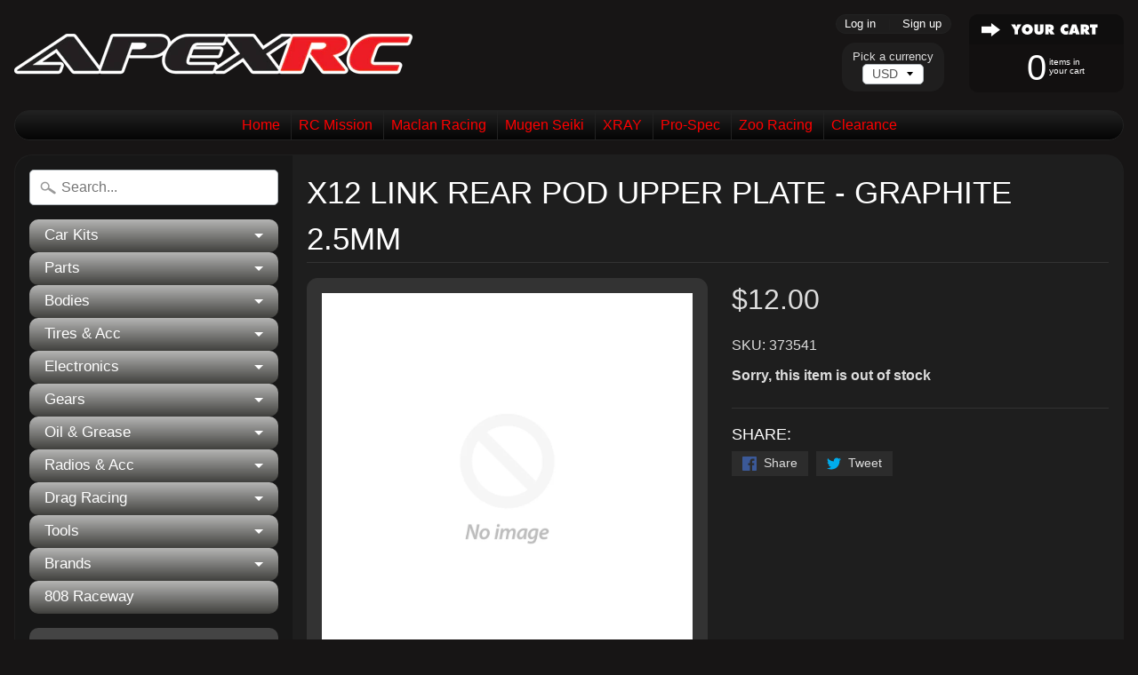

--- FILE ---
content_type: text/javascript
request_url: https://www.apexrc.com/cdn/shop/t/20/assets/globopreorder.js?v=29487680475032144221529635842
body_size: 4783
content:
var GPOApp=GPOApp||{};GPOApp.appUrl="//app.shopifydevelopers.net/pre-order/";var loadScript=function(url,callback,errcallback){var script=document.createElement("script");script.type="text/javascript",script.readyState?script.onreadystatechange=function(){(script.readyState=="loaded"||script.readyState=="complete")&&(script.onreadystatechange=null,callback())}:script.onload=function(){callback()},script.src=url,document.getElementsByTagName("head")[0].appendChild(script)};GPOApp.init=function($2){$2(document).ready(function(){var installed=!1;if($2("script").each(function(){$2(this).text().indexOf("globopreorder_init.js?")!=-1&&$2(this).text().indexOf("asyncLoad")!=-1&&$2(this).text().indexOf("initSchema")==-1&&(installed=!0)}),typeof GPOParams!="undefined"&&installed)if($2("head").append('<link rel="stylesheet" href="'+GPOApp.appUrl+'shopassets/css/app.css" type="text/css" />'),$2(".product-script-item").length>0&&$2(".product-script-item").each(function(){if($2(this).parent().find('form [name="id"]').length){var form=$2(this).parent().find("form"),list_variant_id=$2(this).parent().find('form [name="id"]').val(),list_product_id=$2(this).attr("id"),outofstock=!1;if($2.each(GPOCollectionParams[list_product_id].variants,function(abcindex,abcvariant){if(abcvariant.id==list_variant_id&&abcvariant.inventory_quantity<=0)return outofstock=!0,!1}),GPOApp.isPreOrderVariant(list_product_id,list_variant_id)&&outofstock){var preorderText=GPOApp.getVariantOrProductOrDefault(GPOParams,"products",list_product_id,"variants",list_variant_id,"button_text",GPOParams.button_title||""),po_item_label=GPOParams.line_property_name||"";po_item_label.length>0&&$2(this).parent().find("form").append('<input type="hidden" name="properties[_is_preorder]" value="'+po_item_label+'" />'),$2(this).parent().find("form .add-to-cart-btn").prop("disabled",!1).val(preorderText),$2(this).parent().find("form .product__add-to-cart-button").prop("disabled",!1).text(preorderText),$2(this).parent().find("input[type=submit]").prop("disabled",!1).val(preorderText),$2(this).parent().find("button[type=submit]").prop("disabled",!1).text(preorderText)}form.on("change",".single-option-selector, .swatch-panda input[type=radio], .swatch-element input[type=radio], [name=id] ,select[id|='product-select-"+pid+"-option'], select[id|='product-select-option'], select[id|='productSelect-product'], input[id|='ProductSelect-product'], select[id|='ProductSelect-option'], input[id|='ProductSelect-option'], select[id|='product-variants-option'], select[id|='sca-qv-product-selected-option'], select[id|='product-variants-"+pid+"-option'], select[id|='variant-listbox-option'], select[id|='product-selectors-option'], select[id|='variant-listbox-option'], select[id|='product-select-"+pid+"product-option'], select[id|='id-option'], select[id|='SingleOptionSelector'], select[id|='product-select-"+pid+"']",function(){var list_variant_id2=form.find('[name="id"]').val(),outofstock2=!1;if($2.each(GPOCollectionParams[list_product_id].variants,function(abcindex,abcvariant){if(abcvariant.id==list_variant_id2&&abcvariant.inventory_quantity<=0)return outofstock2=!0,!1}),GPOApp.isPreOrderVariant(list_product_id,list_variant_id2)&&outofstock2){var preorderText2=GPOApp.getVariantOrProductOrDefault(GPOParams,"products",list_product_id,"variants",list_variant_id2,"button_text",GPOParams.button_title||""),po_item_label2=GPOParams.line_property_name||"";po_item_label2.length>0&&form.append('<input type="hidden" name="properties[_is_preorder]" value="'+po_item_label2+'" />'),form.find(".add-to-cart-btn").val(preorderText2),form.find("form .product__add-to-cart-button").text(preorderText2),form.find("input[type=submit]").val(preorderText2),form.find("button[type=submit]").text(preorderText2)}})}}),GPOParams.preorder_collection_enabled==1&&(typeof GPOParams.quickview_selector!="undefined"&&GPOParams.quickview_selector.length>0&&GPOParams.quickview_button_selector.length>0?$2(document).ready(function(){$2(".product-script-item").parent().addClass("gpo-product-item"),$2(GPOParams.quickview_button_selector).on("click",function(){var product_id=$2(this).closest(".gpo-product-item").find(".product-script-item").attr("id");product_id?gpoProduct.getProduct(product_id,function(data){if(data.product!==void 0)var interval_qv=setInterval(function(){$2(GPOParams.quickview_selector).length&&(gpoProduct.quickView(data.product),clearInterval(interval_qv))},500)}):console.error("Not Define Product Handle: You haven't added attribute data-product-id for Quickview Button")})}):console.error('Not Define ["Quick view" button selector], [Quick view variant selector]')),GPOApp.getPageType()=="product"&&typeof GPOProduct!="undefined"){if(GPOApp.isPreOrderProduct(GPOProduct.product.id)){(typeof GPOParams.addtocart_selector=="undefined"||$2(GPOParams.addtocart_selector).length==0)&&(GPOParams.addtocart_selector="form[action*='cart'] [name=\"add\"], form[action*='checkout'] [name=\"add\"]"),$2(GPOParams.addtocart_selector).length==0&&(GPOParams.addtocart_selector="form[action*='cart'] [type=\"submit\"], form[action*='checkout'] [type=\"submit\"]"),$2(GPOParams.addtocart_selector).length==0&&(GPOParams.addtocart_selector="form[action*='cart'] [type=\"button\"], form[action*='checkout'] [type=\"button\"]"),console.log(GPOParams.addtocart_selector),GPOApp.updateVariant(GPOProduct.selected_variant,GPOProduct.product);var pid=GPOProduct.id;$2(document).on("change",".single-option-selector, .swatch-panda input[type=radio], .swatch-element input[type=radio], [name=id] ,select[id|='product-select-"+pid+"-option'], select[id|='product-select-option'], select[id|='productSelect-product'], input[id|='ProductSelect-product'], select[id|='ProductSelect-option'], input[id|='ProductSelect-option'], select[id|='product-variants-option'], select[id|='sca-qv-product-selected-option'], select[id|='product-variants-"+pid+"-option'], select[id|='variant-listbox-option'], select[id|='product-selectors-option'], select[id|='variant-listbox-option'], select[id|='product-select-"+pid+"product-option'], select[id|='id-option'], select[id|='SingleOptionSelector'], select[id|='product-select-"+pid+"']",function(){GPOApp.updateVariant(0,GPOProduct.product)})}}else GPOApp.getPageType()=="cart"&&($2(document).ready(function(){var po_item_label=GPOParams.line_property_name||"",line_property_class=GPOParams.line_property_class||"",line_property_styles=GPOParams.line_property_styles||"";if(po_item_label.length){var metafileds=GPOApp.findElementByText("_is_preorder");$2(metafileds).each(function(){$2(this).attr("id")!="GPO_script"&&$2(this).html($2(this).html().replace("_is_preorder:","").replace("_is_preorder","").replace(po_item_label,'<span class="'+line_property_class+'" style="'+line_property_styles+'">'+po_item_label+"</span>"))})}}),$2("form[action*='cart'] [type='submit'], form[action*='checkout'] [type='submit']").click(function(){$2("form[action*='cart'] [type='submit'], form[action*='checkout'] [type='submit']").attr("clicked",!1),$2(this).attr("clicked",!0)}),$2("form[action*='cart'], form[action*='checkout']").submit(function(event){var update_or_checkout="update";update_or_checkout=$2(this).find("[type='submit'][clicked=true]").val().toLowerCase();var confirm_message="",PreOrderItems=[],po_properties={},po_item_label=GPOParams.line_property_name||"";po_item_label.length>0&&(po_properties._is_preorder=po_item_label);var data=$2("[name*=updates]").serializeArray();if($2(data).each(function(index,input){if(input.value!=GPOCart.items[index].quantity&&GPOApp.isPreOrderProduct(GPOCart.items[index].product_id)&&GPOApp.isPreOrderVariant(GPOCart.items[index].product_id,GPOCart.items[index].variant_id)){var qtyToAdd=input.value,qtyAvailable=GPOCart.items[index].variant.inventory_quantity,po_limit=GPOApp.getVariantOrProductOrDefault(GPOParams,"products",GPOCart.items[index].product_id,"variants",GPOCart.items[index].variant_id,"limit",0),variantTitle=GPOCart.items[index].variant.name;if(po_limit>0&&po_limit+qtyAvailable-qtyToAdd<0){qtyToAdd=po_limit+qtyAvailable,$2("[name*=updates]").eq(index).val(qtyToAdd);var stock_limited_message=GPOParams.preorder_stock_limited_message;stock_limited_message!==void 0&&stock_limited_message.length&&(stock_limited_message=stock_limited_message.replace(":stock",qtyToAdd),confirm_message+=variantTitle+": "+stock_limited_message+"\r\n")}else if(qtyAvailable>0&&qtyToAdd>qtyAvailable){var preorder_confirm_message=GPOParams.preorder_confirm_message;preorder_confirm_message!==void 0&&preorder_confirm_message.length&&(preorder_confirm_message=preorder_confirm_message.replace(":stock",qtyAvailable),confirm_message+=variantTitle+": "+preorder_confirm_message+"\r\n")}qtyToAdd>qtyAvailable?PreOrderItems.push({id:GPOCart.items[index].id,variant_id:GPOCart.items[index].variant_id,qty:qtyToAdd,is_preorder:!0}):PreOrderItems.push({id:GPOCart.items[index].id,variant_id:GPOCart.items[index].variant_id,qty:qtyToAdd,is_preorder:!1})}}),PreOrderItems.length>0&&(event.preventDefault(),confirm_message.length==0||confirm_message.length&&confirm(confirm_message)))for(var i=0;i<PreOrderItems.length;i++)if(PreOrderItems[i].is_preorder!=GPOCart.items[i].is_preorder){var add_json={};add_json.quantity=PreOrderItems[i].qty,add_json.id=PreOrderItems[i].variant_id,PreOrderItems[i].is_preorder&&(add_json.properties=po_properties);var updates_json={};updates_json[PreOrderItems[i].id]=0,$2.ajax({type:"POST",url:"/cart/update.js",data:{updates:updates_json},dataType:"json",success:function(){$2.ajax({type:"POST",url:"/cart/add.js",data:add_json,dataType:"json",success:function(){update_or_checkout=="update"?location.reload():window.location.href="/checkout"},error:function(jqXHR,textStatus,errorThrown){jsonValue=jQuery.parseJSON(jqXHR.responseText),alert(jsonValue.description)}})},error:function(jqXHR,textStatus,errorThrown){jsonValue=jQuery.parseJSON(jqXHR.responseText),alert(jsonValue.description)}})}else{var updates_json={};updates_json[PreOrderItems[i].id]=PreOrderItems[i].qty,$2.ajax({type:"POST",url:"/cart/update.js",data:{updates:updates_json},dataType:"json",success:function(){update_or_checkout=="update"?location.reload():window.location.href="/checkout"},error:function(jqXHR,textStatus,errorThrown){jsonValue=jQuery.parseJSON(jqXHR.responseText),jsonValue.description&&alert(jsonValue.description)}})}}))})},GPOApp.addProductToCart=function(product,variantId,quantity,callback){$.each(product.variants,function(i,variant){if(variant.id==variantId){var isPreOrderItem=!1,po_limit=parseInt(GPOApp.getVariantOrProductOrDefault(GPOParams,"products",product.id,"variants",variant.id,"limit",0)),variant_inventory_quantity=parseInt(variant.inventory_quantity);if((variant.inventory_policy=="continue"||quantity>variant_inventory_quantity)&&(isPreOrderItem=!0),po_limit>0&&po_limit+variant_inventory_quantity-quantity<0){quantity=po_limit+variant_inventory_quantity;var stock_limited_message=GPOParams.preorder_stock_limited_message;if(stock_limited_message!==void 0&&stock_limited_message.length){stock_limited_message=stock_limited_message.replace(":stock",quantity);var answer=confirm(stock_limited_message);if(answer==!1)return!1}}else if(variant_inventory_quantity>0&&quantity>variant_inventory_quantity){var preorder_confirm_message=GPOParams.preorder_confirm_message;if(preorder_confirm_message!==void 0&&preorder_confirm_message.length){preorder_confirm_message=preorder_confirm_message.replace(":stock",variant_inventory_quantity);var answer=confirm(preorder_confirm_message);if(answer==!1)return!1}}var po_properties={},po_item_label=GPOParams.line_property_name||"";po_item_label.length>0&&isPreOrderItem==!0&&(po_properties._is_preorder=po_item_label),quantity>0&&$.ajax({type:"POST",url:"/cart/add.js",cache:!1,async:!1,dataType:"json",data:{id:variant.id,quantity:quantity,properties:po_properties},error:function(xhr,ajaxOptions,thrownError){jsonValue=jQuery.parseJSON(xhr.responseText),alert(jsonValue.description)}}).done(function(){callback()})}})},GPOApp.findElementByText=function(text){var jSpot=$("*:contains("+text+"):last");return jSpot},GPOApp.isPreOrderProduct=function(product_id){return!!(GPOApp.checkProductSetting(GPOParams,"products",product_id,"status")&&GPOParams.products[product_id].status==1)},GPOApp.checkVariantSetting=function(obj,products,product_id,variants,variant_id,key){for(var args=Array.prototype.slice.call(arguments,1),i=0;i<args.length;i++){if(!obj||!obj.hasOwnProperty(args[i]))return!1;obj=obj[args[i]]}return!0},GPOApp.checkProductSetting=function(obj,products,product_id,key){for(var args=Array.prototype.slice.call(arguments,1),i=0;i<args.length;i++){if(!obj||!obj.hasOwnProperty(args[i]))return!1;obj=obj[args[i]]}return!0},GPOApp.getVariantOrProductOrDefault=function(obj,products,product_id,variants,variant_id,key,default_value){return GPOApp.checkVariantSetting(obj,products,product_id,variants,variant_id,key)?obj[products][product_id][variants][variant_id][key]:GPOApp.checkProductSetting(obj,products,product_id,key)?obj[products][product_id][key]:default_value},GPOApp.isPreOrderVariant=function(product_id,variant_id){var variant_status=GPOApp.getVariantOrProductOrDefault(GPOParams,"products",product_id,"variants",variant_id,"status",!1);if(variant_status==!1||variant_status==0||variant_status=="0")return!1;var date=new Date,startDate=GPOApp.getVariantOrProductOrDefault(GPOParams,"products",product_id,"variants",variant_id,"started_at",!1);if(startDate&&date.getTime()<startDate)return!1;var endDate=GPOApp.getVariantOrProductOrDefault(GPOParams,"products",product_id,"variants",variant_id,"finished_at",!1);return!(endDate&&date.getTime()>endDate)},GPOApp.updateVariant=function(vid2,product){console.log("updateVariant"),vid2=vid2||0;try{vid2=vid2||GPOApp.getCurrentVariantId(product.id),$.each(product.variants,function(i,variant){vid2==variant.id&&GPOApp.updateButton(variant,product)})}catch(e){GPOApp.showStandardButton()}},GPOApp.getVariantUiSelects=function(pid){return $("select[id|='product-select-"+pid+"-option'], select[id|='product-select-option'], select[id|='productSelect-option'], select[id|='ProductSelect-option'], input[id|='ProductSelect-option'], select[id|='product-variants-option'], select[id|='sca-qv-product-selected-option'], select[id|='product-variants-"+pid+"-option'], select[id|='variant-listbox-option'], select[id|='product-selectors-option'], select[id|='variant-listbox-option'], select[id|='product-select-"+pid+"product-option'], select[id|='id-option'], select[id|='SingleOptionSelector'], select[id|='product-select-"+pid+"']")},GPOApp.getCurrentVariantId=function(pid){return $("[name=id]").val()},GPOApp.updateButton=function(variant,product){if(console.log("updateButton"),$("#GPO-countdown, #GPO-available-text, #pre-order, #gpo-na-message").hide(),$(".GPO_tooltip").remove(),variant.inventory_quantity<=0||variant.inventory_management==null)if(GPOApp.isPreOrderProduct(product.id)&&GPOApp.isPreOrderVariant(product.id,variant.id)){var po_limit=GPOApp.getVariantOrProductOrDefault(GPOParams,"products",product.id,"variants",variant.id,"limit",0);po_limit==0||po_limit!=0&&parseInt(variant.inventory_quantity)*-1<po_limit?(console.log("showPreOrderButton"),this.showPreOrderButton(variant,product)):(console.log("showNAMessage1"),this.showNAMessage(variant))}else console.log("showNAMessage2"),this.showNAMessage(variant);else console.log("showStandardButton"),GPOApp.showStandardButton()},GPOApp.showCountdown=function(variant){if(GPOApp.checkProductSetting(GPOParams,"products",GPOProduct.product.id,"show_timer"))var show_timer=GPOParams.products[GPOProduct.product.id].show_timer;else var show_timer=!1;var now=new Date,endDate=GPOApp.getVariantOrProductOrDefault(GPOParams,"products",GPOProduct.product.id,"variants",variant.id,"finished_at",!1);if(show_timer&&endDate){console.log("showCountdown:"+variant.id);var options={weekday:"long",year:"numeric",month:"short",day:"numeric",hour:"2-digit",minute:"2-digit"};$(GPOParams.addtocart_selector).first().css("display","none"),$("#gpo-na-message").hide();var timetoend=endDate-now.getTime();if(timetoend>0){$("#GPO-countdown").length||($(GPOParams.addtocart_selector).first().parent().is("form")?$('<div id="GPO-countdown"></div>').insertAfter($("#pre-order").first()):$('<div id="GPO-countdown"></div>').insertAfter($("#pre-order").first().parent()));var show_available=GPOApp.getVariantOrProductOrDefault(GPOParams,"products",GPOProduct.product.id,"variants",variant.id,"available_auto",!1),available_at=GPOApp.getVariantOrProductOrDefault(GPOParams,"products",GPOProduct.product.id,"variants",variant.id,"available_at",!1),available_on_message=GPOParams.preorder_avaiable_message||"";if(show_available&&available_at&&available_on_message.length){var displayDate=new Date(available_at);$("#GPO-available-text").length?$("#GPO-available-text").text(available_on_message+" "+displayDate.toLocaleString("en-us",options)).show():$('<p id="GPO-available-text">'+available_on_message+" "+displayDate.toLocaleString("en-us",options)+"</p>").insertAfter("#GPO-countdown")}loadScript(GPOApp.appUrl+"shopassets/js/flipclock.min.js?"+Math.random(),function(){var clock;clock=$("#GPO-countdown").FlipClock(timetoend/1e3,{clockFace:"DailyCounter",countdown:!0,callbacks:{stop:function(){location.reload()}}})}),$("#GPO-countdown").show()}}},GPOApp.showPreOrderButton=function(variant,product){$(".GPO_tooltip").remove(),$("#gpo-na-message, #GPO-countdown, #GPO-available-text").hide();var preorderText=GPOApp.getVariantOrProductOrDefault(GPOParams,"products",product.id,"variants",variant.id,"button_text",GPOParams.button_title||""),tooltipText=GPOApp.getVariantOrProductOrDefault(GPOParams,"products",product.id,"variants",variant.id,"button_description",GPOParams.button_description||""),tooltipPos=GPOParams.button_description_position||"top",tooltipMod=GPOParams.button_description_mode||"tooltip";if($("#pre-order").length==0){var GPO_button_class=GPOParams.button_class||"",GPO_button_styles=GPOParams.button_styles||"";$(GPOParams.addtocart_selector).length>0?$(GPOParams.addtocart_selector).first().clone().insertAfter($(GPOParams.addtocart_selector).first()).removeClass("add_to_cart add product__add-to-cart bold_hidden").attr("id","pre-order").addClass(GPO_button_class).attr("style",GPO_button_styles):$('<input type="button" value="'+preorderText+'" id="pre-order" style="'+GPO_button_styles+'">').appendTo("form[action*='cart'], form[action*='checkout']")}console.log(preorderText),$("#pre-order").is("button")||$("#pre-order").val(preorderText),$("#pre-order").text(preorderText),$(GPOParams.addtocart_selector).addClass("gpo-hidden"),$("#pre-order").first().show().prop("type","button").prop("disabled",!1).removeClass("disabled gpo-hidden"),$("#pre-order").off("click").unbind("click").click(function(){var data=$(this).closest("form[action*='cart'], form[action*='checkout']").serializeArray(),qtyToAdd=1,variantId=0;return console.log(data),$(data).each(function(index,input){input.name=="quantity"&&(qtyToAdd=input.value),input.name=="id"&&(variantId=input.value)}),GPOApp.addProductToCart(GPOProduct.product,variantId,qtyToAdd,function(){window.location.href="/cart"}),!1}),tooltipText.length>0&&(tooltipMod=="tooltip_fixed"?tooltipPos=="bottom"?$('<div class="GPO_tooltip tooltip_fixed">'+tooltipText+"</div>").insertAfter("#pre-order").fadeIn():$('<div class="GPO_tooltip tooltip_fixed">'+tooltipText+"</div>").insertBefore("#pre-order").fadeIn():$("#pre-order").unbind("hover").hover(function(){var po_top=$("#pre-order").offset().top,po_width=$("#pre-order").outerWidth(),po_left=$("#pre-order").offset().left,po_height=$("#pre-order").outerHeight(),html_top=parseInt($("html").css("padding-top"));if(tooltipPos=="left")var style='style="left:'+po_left+"px; top:"+(po_top+po_height/2-html_top)+'px"',tooltip_class="tooltip_left";else if(tooltipPos=="bottom")var style='style="left:'+(po_left+po_width/2)+"px; top:"+(po_top+po_height-html_top)+'px"',tooltip_class="tooltip_bottom";else if(tooltipPos=="right")var style='style="left:'+(po_left+po_width)+"px; top:"+(po_top+po_height/2-html_top)+'px"',tooltip_class="tooltip_right";else var style='style="left:'+(po_left+po_width/2)+"px; top:"+(po_top-html_top)+'px"',tooltip_class="tooltip_top";$('<div class="GPO_tooltip '+tooltip_class+'" '+style+">"+tooltipText+"</div>").appendTo("body").fadeIn()},function(){$(".GPO_tooltip").fadeOut(300,function(){$(".GPO_tooltip").remove()})})),this.showCountdown(variant)},GPOApp.showStandardButton=function(){$("#pre-order, #GPO-countdown, #gpo-na-message").hide(),$(".GPO_tooltip").remove(),$(GPOParams.addtocart_selector).removeClass("gpo-hidden").show()},GPOApp.showNAMessage=function(variant){$(".GPO_tooltip").remove(),$("#pre-order, #GPO-countdown").hide(),$(GPOParams.addtocart_selector).addClass("gpo-hidden");var message=GPOApp.getVariantOrProductOrDefault(GPOParams,"products",GPOProduct.product.id,"variants",variant.id,"not_available_message",GPOParams.not_available_message);message!==void 0&&message.length&&($("#gpo-na-message").length>0?($("#gpo-na-message").html(message),$("#gpo-na-message").removeClass("gpo-hidden").show()):$('<span id="gpo-na-message">'+message+"</span>").insertAfter($(GPOParams.addtocart_selector).first()))},GPOApp.getPageType=function(){var url=window.location.toString();return url.match(/\/products\//)!==null||url.match(/\/products_preview/)!==null?"product":url.match(/\/cart/)!==null?"cart":url.match(/\/collections\//)!==null?"collection":""},window.gpoProduct={},gpoProduct.getProduct=function(product_id,callback){if(Object.keys(GPOCollectionParams).length){if(GPOCollectionParams.hasOwnProperty(product_id))return callback({product:GPOCollectionParams[product_id]})}else console.error("Not Define: Quickview Product Data")},gpoProduct.quickView=function(product){if(console.log("Quickview: isPreOrderProduct: "+product.id+":"+GPOApp.isPreOrderProduct(product.id)),GPOApp.isPreOrderProduct(product.id)){typeof GPOParams.quickview_addtocart_selector=="undefined"||$(GPOParams.quickview_addtocart_selector).length==0?(GPOParams.quickview_addtocart_selector=GPOParams.quickview_selector+" form[action*='cart'] [name=\"add\"], "+GPOParams.quickview_selector+" form[action*='checkout'] [name=\"add\"]",$(GPOParams.quickview_addtocart_selector).length==0&&(GPOParams.quickview_addtocart_selector=GPOParams.quickview_selector+" form[action*='cart'] [type=\"submit\"], "+GPOParams.quickview_selector+" form[action*='checkout'] [type=\"submit\"]"),$(GPOParams.quickview_addtocart_selector).length==0&&(GPOParams.quickview_addtocart_selector=GPOParams.quickview_selector+" form[action*='cart'] [type=\"button\"], "+GPOParams.quickview_selector+" form[action*='checkout'] [type=\"button\"]")):GPOParams.quickview_addtocart_selector=GPOParams.quickview_selector+" "+GPOParams.quickview_addtocart_selector.replace(GPOParams.quickview_selector,"");try{vid=$(GPOParams.quickview_selector+' [name="id"]').val(),$.each(product.variants,function(i,variant){if(console.log(variant.id+"="+vid),variant.id==vid)if(variant.inventory_quantity<=0||variant.inventory_management==null||variant.inventory_management=="")if(console.log(GPOApp.isPreOrderVariant(product.id,variant.id)),GPOApp.isPreOrderVariant(product.id,variant.id)){var po_limit=GPOApp.getVariantOrProductOrDefault(GPOParams,"products",product.id,"variants",variant.id,"limit",0);po_limit==0||po_limit!=0&&parseInt(variant.inventory_quantity)*-1<po_limit?(console.log("showQickviewPreOrderButton"),gpoProduct.showQickviewPreOrderButton(variant,product)):(console.log("showQickviewNAMessageFirst"),gpoProduct.showQickviewNAMessage(variant,product))}else console.log("showQickviewNAMessageSecond"),gpoProduct.showQickviewNAMessage(variant,product);else gpoProduct.showQickviewStandardButton(),console.log("showQickviewStandardButton")}),$(document).on("change",GPOParams.quickview_selector+" input, "+GPOParams.quickview_selector+" select",function(){vid=$(GPOParams.quickview_selector+' [name="id"]').val(),$.each(product.variants,function(i,variant){if(variant.id==vid)if(variant.inventory_quantity<=0||variant.inventory_management==null||variant.inventory_management=="")if(GPOApp.isPreOrderVariant(product.id,variant.id)){var po_limit=GPOApp.getVariantOrProductOrDefault(GPOParams,"products",product.id,"variants",variant.id,"limit",0);po_limit==0||po_limit!=0&&parseInt(variant.inventory_quantity)*-1<po_limit?(console.log("showQickviewPreOrderButton"),gpoProduct.showQickviewPreOrderButton(variant,product)):(console.log("showQickviewNAMessage1"),gpoProduct.showQickviewNAMessage(variant,product))}else console.log("showQickviewNAMessage2"),gpoProduct.showQickviewNAMessage(variant,product);else gpoProduct.showQickviewStandardButton(),console.log("showQickviewStandardButton")})})}catch(e){gpoProduct.showQickviewStandardButton()}}},gpoProduct.showQickviewStandardButton=function(){$("#quick-pre-order, #GPO-quick-countdown, #gpo-quick-na-message, #GPO-quick-available-text").addClass("gpo-hidden"),$(".GPO_tooltip").remove(),$(GPOParams.quickview_addtocart_selector).removeClass("gpo-hidden")},gpoProduct.showQickviewNAMessage=function(variant,product){$(".GPO_tooltip").remove(),$("#quick-pre-order, #GPO-quick-countdown, #GPO-quick-available-text").addClass("gpo-hidden"),$(GPOParams.quickview_addtocart_selector).addClass("gpo-hidden");var message=GPOApp.getVariantOrProductOrDefault(GPOParams,"products",product.id,"variants",variant.id,"not_available_message",GPOParams.not_available_message);message!==void 0&&message.length&&($("#gpo-quick-na-message").length>0?($("#gpo-quick-na-message").html(message),$("#gpo-quick-na-message").removeClass("gpo-hidden")):$('<span id="gpo-quick-na-message">'+message+"</span>").insertAfter($(GPOParams.quickview_addtocart_selector).first()))},gpoProduct.showQickviewPreOrderButton=function(variant,product){typeof GPOParams.quickview_addtocart_selector=="undefined"||$(GPOParams.quickview_addtocart_selector).length==0?(GPOParams.quickview_addtocart_selector=GPOParams.quickview_selector+" form[action*='cart'] [name=\"add\"], "+GPOParams.quickview_selector+" form[action*='checkout'] [name=\"add\"]",$(GPOParams.quickview_addtocart_selector).length==0&&(GPOParams.quickview_addtocart_selector=GPOParams.quickview_selector+" form[action*='cart'] [type=\"submit\"], "+GPOParams.quickview_selector+" form[action*='checkout'] [type=\"submit\"]"),$(GPOParams.quickview_addtocart_selector).length==0&&(GPOParams.quickview_addtocart_selector=GPOParams.quickview_selector+" form[action*='cart'] [type=\"button\"], "+GPOParams.quickview_selector+" form[action*='checkout'] [type=\"button\"]"),$(GPOParams.quickview_addtocart_selector).length==0&&(GPOParams.quickview_addtocart_selector=GPOParams.quickview_selector+' form [type="submit"]')):GPOParams.quickview_addtocart_selector=GPOParams.quickview_selector+" "+GPOParams.quickview_addtocart_selector.replace(GPOParams.quickview_selector,""),$(GPOParams.quickview_addtocart_selector).addClass("gpo-hidden"),$(".GPO_tooltip").remove(),$("#gpo-quick-na-message, #GPO-quick-countdown, #GPO-quick-available-text").addClass("gpo-hidden");var preorderText=GPOApp.getVariantOrProductOrDefault(GPOParams,"products",product.id,"variants",variant.id,"button_text",GPOParams.button_title||""),tooltipText=GPOApp.getVariantOrProductOrDefault(GPOParams,"products",product.id,"variants",variant.id,"button_description",GPOParams.button_description||""),tooltipPos=GPOParams.button_description_position||"top",tooltipMod=GPOParams.button_description_mode||"tooltip";$("#quick-pre-order").length>0&&$("#quick-pre-order").remove();var GPO_button_class=GPOParams.button_class||"",GPO_button_styles=GPOParams.button_styles||"";$(GPOParams.quickview_addtocart_selector).first().clone().insertAfter($(GPOParams.quickview_addtocart_selector).first()).attr("id","quick-pre-order").text(preorderText).val(preorderText).addClass(GPO_button_class).attr("style",GPO_button_styles).removeClass("sca-qv-cartbtn"),$("#quick-pre-order").is("button")?$("#quick-pre-order").text(preorderText):$("#quick-pre-order").val(preorderText),$("#quick-pre-order").first().removeClass("gpo-hidden").prop("type","submit").prop("disabled",!1).removeClass("disabled"),$("#quick-pre-order").off("click").unbind("click").click(function(){var data=$(this).closest("form[action*='cart'], form[action*='checkout']").serializeArray(),qtyToAdd=1,variantId=0;return $(data).each(function(index,input){input.name=="quantity"&&(qtyToAdd=input.value),input.name=="id"&&(variantId=input.value)}),GPOApp.addProductToCart(product,variantId,qtyToAdd,function(){window.location.href="/cart"}),!1}),tooltipText.length>0&&(tooltipMod=="tooltip_fixed"?setTimeout(function(){var po_top=$("#quick-pre-order").offset().top,po_width=$("#quick-pre-order").outerWidth(),po_left=$("#quick-pre-order").offset().left,po_height=$("#quick-pre-order").outerHeight(),html_top=parseInt($("html").css("padding-top"));if(tooltipPos=="left")var style='style="left:'+po_left+"px; top:"+(po_top+po_height/2-html_top)+'px"',tooltip_class="tooltip_left";else if(tooltipPos=="bottom")var style='style="left:'+(po_left+po_width/2)+"px; top:"+(po_top+po_height-html_top)+'px"',tooltip_class="tooltip_bottom";else if(tooltipPos=="right")var style='style="left:'+(po_left+po_width)+"px; top:"+(po_top+po_height/2-html_top)+'px"',tooltip_class="tooltip_right";else var style='style="left:'+(po_left+po_width/2)+"px; top:"+(po_top-html_top)+'px"',tooltip_class="tooltip_top";$('<div class="GPO_tooltip tooltip_fixed '+tooltip_class+'" '+style+">"+tooltipText+"</div>").appendTo("body").fadeIn()},500):$("#quick-pre-order").mouseenter(function(){var po_top=$("#quick-pre-order").offset().top,po_width=$("#quick-pre-order").outerWidth(),po_left=$("#quick-pre-order").offset().left,po_height=$("#quick-pre-order").outerHeight(),html_top=parseInt($("html").css("padding-top"));if(tooltipPos=="left")var style='style="left:'+po_left+"px; top:"+(po_top+po_height/2-html_top)+'px"',tooltip_class="tooltip_left";else if(tooltipPos=="bottom")var style='style="left:'+(po_left+po_width/2)+"px; top:"+(po_top+po_height-html_top)+'px"',tooltip_class="tooltip_bottom";else if(tooltipPos=="right")var style='style="left:'+(po_left+po_width)+"px; top:"+(po_top+po_height/2-html_top)+'px"',tooltip_class="tooltip_right";else var style='style="left:'+(po_left+po_width/2)+"px; top:"+(po_top-html_top)+'px"',tooltip_class="tooltip_top";$('<div class="GPO_tooltip '+tooltip_class+'" '+style+">"+tooltipText+"</div>").appendTo("body").fadeIn()}).mouseleave(function(){$(".GPO_tooltip").fadeOut(300,function(){$(".GPO_tooltip").remove()})})),gpoProduct.showQuickViewCountdown(variant,product)},gpoProduct.showQuickViewCountdown=function(variant,product){var options={weekday:"long",year:"numeric",month:"short",day:"numeric",hour:"2-digit",minute:"2-digit"};if(GPOApp.checkProductSetting(GPOParams,"products",product.id,"show_timer"))var show_timer=GPOParams.products[product.id].show_timer;else var show_timer=!1;if(show_timer){$(GPOParams.quickview_addtocart_selector).first().css("display","none"),$("#gpo-quick-na-message").hide();var now=new Date,endDate=GPOApp.getVariantOrProductOrDefault(GPOParams,"products",product.id,"variants",variant.id,"finished_at",!1),timetoend=endDate-now.getTime();if(timetoend>0){console.log("showQuickViewCountdown"),$("#GPO-quick-countdown").length||($(GPOParams.quickview_addtocart_selector).first().parent().is("form")?$('<div id="GPO-quick-countdown"></div>').insertAfter($(GPOParams.quickview_addtocart_selector).first()):$('<div id="GPO-quick-countdown"></div>').insertAfter($(GPOParams.quickview_addtocart_selector).first().parent()));var show_available=GPOApp.getVariantOrProductOrDefault(GPOParams,"products",product.id,"variants",variant.id,"available_auto",!1),available_at=GPOApp.getVariantOrProductOrDefault(GPOParams,"products",product.id,"variants",variant.id,"available_at",!1),available_on_message=GPOParams.preorder_avaiable_message||"";if(show_available&&available_at&&available_on_message.length){var displayDate=new Date(available_at);$("#GPO-quick-available-text").length?$("#GPO-quick-available-text").text(available_on_message+" "+displayDate.toLocaleString("en-us",options)).removeClass("gpo-hidden").show():$('<p id="GPO-quick-available-text">'+available_on_message+" "+displayDate.toLocaleString("en-us",options)+"</p>").insertAfter("#GPO-quick-countdown")}loadScript(GPOApp.appUrl+"shopassets/js/flipclock.min.js?"+Math.random(),function(){var clock;clock=$("#GPO-quick-countdown").FlipClock(timetoend/1e3,{clockFace:"DailyCounter",countdown:!0,callbacks:{stop:function(){location.reload()}}})}),$("#GPO-quick-countdown").removeClass("gpo-hidden").show()}}};try{if(typeof jQuery=="undefined"||jQuery.fn.jquery.split(".")[0]<2&&jQuery.fn.jquery.split(".")[1]<7){var doNoConflict=!0;typeof jQuery=="undefined"&&(doNoConflict=!1),loadScript("//ajax.googleapis.com/ajax/libs/jquery/1.11.0/jquery.min.js",function(){doNoConflict?jQuery17=jQuery.noConflict(!0):jQuery17=jQuery,GPOApp.init(jQuery17)})}else GPOApp.init(jQuery)}catch(e){console.log("Pre-Order Pro by Globo exception: "+e)}
//# sourceMappingURL=/cdn/shop/t/20/assets/globopreorder.js.map?v=29487680475032144221529635842


--- FILE ---
content_type: text/javascript
request_url: https://www.apexrc.com/cdn/shop/t/20/assets/globopreorder_params.js?v=165160567294768315721573599306
body_size: -434
content:
var GPOParams = {"id":3580,"shop_id":3566,"button_title":"Pre Order","button_description":"We will fulfill the item as soon as it becomes available","not_available_message":"Not available for Pre order","order_tag":"pre-order","preorder_stock_limited_message":"Only :stock items left in stock.","preorder_avaiable_message":"Available on:","line_property_name":"Pre-order item","products":{"4323053699123":{"id":213872,"shop_id":3566,"product_id":4323053699123,"variant_id":0,"limit":0,"started_at":1573512600000,"finished_at":1574117400000,"show_timer":1,"available_auto":0,"status":1,"auto_enable_status":0,"variants":{"31062381887539":{"id":213873,"shop_id":3566,"product_id":4323053699123,"variant_id":31062381887539,"limit":0,"started_at":1573512600000,"finished_at":1574117400000,"show_timer":1,"available_auto":0,"status":1,"auto_enable_status":3}}}}}